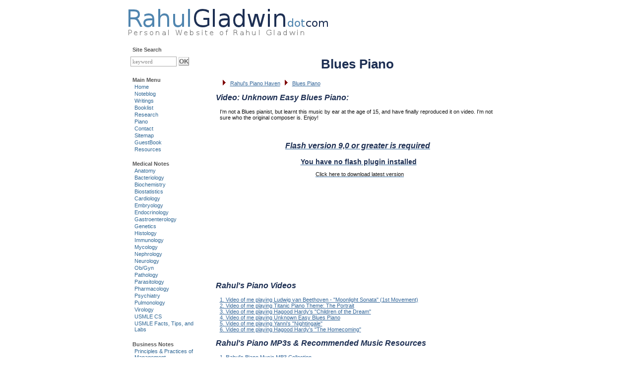

--- FILE ---
content_type: text/html
request_url: https://www.rahulgladwin.com/piano/video-of-unknown-blues-piano.php
body_size: 3921
content:
<!DOCTYPE html PUBLIC "-//W3C//DTD XHTML 1.0 Transitional//EN" "http://www.w3.org/TR/xhtml1/DTD/xhtml1-transitional.dtd">
<html xmlns="http://www.w3.org/1999/xhtml" xml:lang="en" lang="en">
<!--
==========================================================================
Template by Dr. Rahul Gladwin, MD, rahulgladwin.com

Copyright (C) 2006 Dr. Rahul Gladwin, MD. All rights reserved.
==========================================================================
--><head>
<title>Rahul's Piano Haven: Video of me playing Unknown Easy Blues Piano</title>
<link rel="icon" type="x-icon" href="/favicon.ico" />
<link rel="shortcut icon" type="x-icon" href="/favicon.ico" />
<meta name="description" content="This is a Video of me playing Unknown Easy Blues Piano and related products" />
<meta http-equiv="Content-Type" content="text/html; charset=windows-1252" />
<meta name="robots" content="index, follow, archive" />
<meta name="revisit-after" content="7 days" />
<link rel="stylesheet" type="text/css" media="screen" href="/style/stylecss.php"/>
<link rel="alternate" type="application/rss+xml" title="RahulGladwin.com RSS Feed"  href="/rahulgladwin.xml" />
<meta name="contactCountry" content="United States of America" />
<meta name="language" content="English" />
<meta name="contactName" content="Dr. Rahul Gladwin, M.D." />
<meta name="generator" content="Bluefish 2.2.3" />
<meta name="distribution" content="Global" />
<meta name="owner" content="Dr. Rahul Gladwin, M.D." />
<meta name="author" content="Rahul Gladwin" />
<meta name="copyright" content="Copyright © 2006 by Dr. Rahul Gladwin, M.D. All rights reserved." />
<meta http-equiv="Content-Style-Type" content="text/css" />
 

<script type="text/javascript" src="/piano/flowplayer/flowplayer-3.1.4.min.js"></script>

</head>

<body>
<div id="header" class="nohover">
<a href="/" title="RahulGladwin.com: Personal Website of Rahul Gladwin"></a>
<div align="right">
<script type="text/javascript"><!--
google_ad_client = "pub-5819933526396073";
/* 234x60, created 10/25/08 */
google_ad_slot = "6124568708";
google_ad_width = 234;
google_ad_height = 60;
//-->
</script>
<noscript><img src="/cgi-bin/axs/ax.pl?mode=img" height="1" width="1" style="display:none" alt="" /></noscript>
<script type="text/javascript"
src="http://pagead2.googlesyndication.com/pagead/show_ads.js">
</script>
<noscript><img src="/cgi-bin/axs/ax.pl?mode=img" height="1" width="1" style="display:none" alt="" /></noscript>
</div>
</div>
 

<div id="wrapper"> 

<div id="content">

<center>
<script type="text/javascript"><!--
google_ad_client = "pub-5819933526396073";
/* 468x15, created 7/19/11 */
google_ad_slot = "7246267838";
google_ad_width = 468;
google_ad_height = 15;
//-->
</script>
<noscript><img src="/cgi-bin/axs/ax.pl?mode=img" height="1" width="1" style="display:none" alt="" />
</noscript>
<script type="text/javascript"
src="http://pagead2.googlesyndication.com/pagead/show_ads.js">
</script>
<noscript><img src="/cgi-bin/axs/ax.pl?mode=img" height="1" width="1" style="display:none" alt="" /></noscript>
</center>
 

<h1>Blues Piano</h1>

<p>
&nbsp;
<img src="../images/redarrow.gif" alt="breadcrumb arrow" />
&nbsp;
<a href="../piano">Rahul's Piano Haven</a>
&nbsp;
<img src="../images/redarrow.gif" alt="breadcrumb arrow" />
&nbsp;
<a href="/piano/video-of-unknown-blues-piano.php">Blues Piano</a>
</p>
<h2>Video: Unknown Easy Blues Piano:</h2>
<p> I'm not a Blues pianist, but learnt this music by ear at the age of 15, and have finally reproduced it on video. I'm not sure who the original composer is. Enjoy!</p>
<br />

<center>
<a  
    href="/piano/videos/easybluespiano.flv"  
    style="display:block;width:350px;height:250px;"  
    id="player"
    title="easybluespiano.flv"> 
</a>

<script language="JavaScript" type="text/javascript"> 
    flowplayer("player", "/piano/flowplayer/flowplayer-3.1.5.swf", {
clip: {
autoPlay: false,
autoBuffering: true
}
});
</script>

<noscript><img src="/cgi-bin/axs/ax.pl?mode=img" height="1" width="1" style="display:none" alt="" /></noscript>

</center>

<br />

<h2>Rahul's Piano Videos</h2>

<p>
<a href="/piano/video-of-moonlight-sonata.php">1. Video of me playing Ludwig van Beethoven - "Moonlight Sonata" (1st Movement)</a><br />
<a href="/piano/video-of-titanic-piano-theme.php">2. Video of me playing Titanic Piano Theme: The Portrait</a><br />
<a href="/piano/video-of-hagood-hardy-children-of-the-dream.php">3. Video of me playing Hagood Hardy's "Children of the Dream"</a><br />
<a href="/piano/video-of-unknown-blues-piano.php">4. Video of me playing Unknown Easy Blues Piano</a><br />
<a href="/piano/video-of-yanni-nightingale.php">5. Video of me playing Yanni's "Nightingale"</a><br />
<a href="/piano/video-of-hagood-hardy-the-homecoming.php">6. Video of me playing Hagood Hardy's "The Homecoming"</a>
</p>

<h2>Rahul's Piano MP3s &amp; Recommended Music Resources</h2>

<p>
<a href="/piano/rahuls-music-mp3-collection.php">1. Rahul's Piano Music MP3 Collection</a><br />
<a href="/piano/rahuls-recommended-piano-resources.php">2. Rahul's Recommended Piano Resources</a>
</p>
 

<script type="text/javascript"><!--
google_ad_client = "pub-5819933526396073";
/* 336x280, created 10/25/08 */
google_ad_slot = "0058141020";
google_ad_width = 336;
google_ad_height = 280;
//-->
</script>
<noscript><img src="/cgi-bin/axs/ax.pl?mode=img" height="1" width="1" style="display:none" alt="" /></noscript>
<script type="text/javascript"
src="http://pagead2.googlesyndication.com/pagead/show_ads.js">
</script>
<noscript><img src="/cgi-bin/axs/ax.pl?mode=img" height="1" width="1" style="display:none" alt="" /></noscript>

<h2 class="small">Random Pages:</h2>

<table style="color:#111; font-size: 8pt; font-family: 'Verdana';" width="100%" border="0" frame="void" cellpadding="0" cellspacing="0">

			<tbody>
			<tr>

				<td width="40%"><a href="/docs/why-i-support-mercy-killing.php">Why I Support Mercy Killing</a></td>
				<td width="40%"><a href="/docs/roma-delta-imperiale-review-with-pictures-and-video.php">Review of Delta Roma Imperiale Fountain Pen</a></td>
			</tr>

			<tr>
				<td><a href="/piano/video-of-unknown-blues-piano.php">Video of me playing Unknown Easy Blues Piano</a></td>
				<td><a href="/noteblog/anatomy/section1/nervous-tissue.php">Notes on Nervous Tissue</a></td>

			</tr>

			<tr>
				<td><a href="/noteblog/anatomy/section3/back-and-nervous-system.php">Notes on Back and Nervous System</a></td>
				<td><a href="/noteblog/bacteriology/chlamydia.php">Notes on Chlamydia</a></td>
			</tr>
			
			<tr>
				<td><a href="/noteblog/biochemistry/citric-acid-cycle-and-glyolyxate-cycle.php">Notes on Citric Acid Cycle and Glyoxylate Cycle</a></td>
				<td><a href="/noteblog/biostatistics/hypothesis-testing.php">Notes on Hypothesis Testing</a></td>
			</tr>
			
			<tr>
				<td><a href="/noteblog/anatomy/section2/effects-of-drugs-on-fetal-development.php">Effects of Drugs on Fetal Development</a></td>
				<td><a href="/noteblog/gastroenterology/digestion-faq-defecation-reflex-etc.php">Digestion FAQ, Defecation reflex, etc.</a></td>
			</tr>
			
			<tr>

				<td><a href="/noteblog/physiology/section10/basic-gastrointestinal-physiology.php">Notes on Basic Gastrointestinal Physiology</a></td>
				<td><a href="/noteblog/biostatistics/inferential-statistics.php">Inferential Statistics</a></td>
			</tr>
			
			<tr>
				<td><a href="/docs/how-to-optimize-your-web-server.php">How To Optimize Your Web Server</a></td>
				<td><a href="/noteblog/bacteriology/what-is-an-eleks-test.php">What is an ELEK`s Test?</a></td>
			</tr>
			
			<tr>
				<td><a href="/docs/why-did-i-decide-to-become-a-doctor.php">Why did I decide to become a doctor? Medical School Admissions Essay</a></td>
				<td><a href="/piano/video-of-titanic-piano-theme.php">Video: Titanic Piano Theme: The Portrait</a></td>

			</tr>
			
			<tr>
				<td><a href="/docs/corporate-failure-the-enron-case.php">Corporate Failure: The Enron Case</a></td>
				<td><a href="/docs/my-experience-during-the-iraqi-invasion-of-kuwait.php">My Experience during the Iraqi Invasion of Kuwait</a></td>
			</tr>

			<tr>

				<td><a href="/noteblog/miscellaneous/usmle-blood-lab-values.php">USMLE Blood Lab Values</a></td>
				<td><a href="/noteblog/neurology/regulation-of-heart-rate-by-autonomic-nervous-system.php">Regulation of Heart Rate by Autonomic Nervous System</a></td>
			</tr>

			<tr>

				<td><a href="/noteblog/immunology/images-of-antibodies.php">Images of Antibodies</a></td>
				<td><a href="/noteblog/pharmacology/what-is-steady-state-concentration.php">What is Steady State Concentration?</a></td>
			</tr>
			
			<tr>

				<td><a href="/noteblog/anatomy/section1/gastrointestinal-system.php">Notes on Gastrointestinal System</a></td>
				<td><a href="/noteblog/anatomy/section2/anatomy-of-blastocyst.php">Differentiation and Anatomy of a Blastocyst</a></td>
			</tr>

			<tr>

				<td><a href="/noteblog/anatomy/section1/cell-components.php">Notes on Cell Components</a></td>
				<td><a href="/noteblog/anatomy/section1/nervous-tissue.php">Notes on Nervous Tissue</a></td>
			</tr>

			<tr>

				<td><a href="/docs/voices-from-hell.php">Voices from Hell: My Experience in Mussoorie, India</a></td>
				<td><a href="/noteblog/cardiology/video-of-cardiology-examination-1.php">Video of Cardiology Examination in a Clinical Setting</a></td>
			</tr>

</tbody></table>

<p class="heading">Please Do Not Reproduce This Page</p>
<p>This page is written by Rahul Gladwin. Please do not duplicate the contents of this page in whole or part, in any form, without <a href="/feedbackform.php">prior written permission.</a> </p>
<center><script type="text/javascript"><!--
google_ad_client = "pub-5819933526396073";
/* 468x15, created 7/19/11 */
google_ad_slot = "7246267838";
google_ad_width = 468;
google_ad_height = 15;
//-->
</script>
<noscript><img src="/cgi-bin/axs/ax.pl?mode=img" height="1" width="1" style="display:none" alt="" /></noscript>
<script type="text/javascript"
src="http://pagead2.googlesyndication.com/pagead/show_ads.js">
</script>
<noscript><img src="/cgi-bin/axs/ax.pl?mode=img" height="1" width="1" style="display:none" alt="" /></noscript>
</center>
 

</div> 

<div id="sidebar">
<h3 class="arrowlistmenuhead">Site Search</h3> 
<div style="margin-bottom: 6px; margin-top: 8px;" > 
<form method="get" action="/cgi-bin/xavsearch/search.pl" style="display: inline; margin: 0; float: none; " > 
<input value="keyword" tabindex="0" onfocus="if(this.value == 'keyword') {this.value = '';}" onblur="if (this.value == '') {this.value = 'keyword';}" type="text" name="Terms" id="fdse_TermsEx" size="13" title="Search RahulGladwin.com" style="font-family: Verdana, serif; font-size: 11px; color: #888; background-color: #fff; border: solid 1px #aaa; padding: 3px; " />	
<input type="submit" value="OK" class="formbutton" /> 
<input type="hidden" name="search" value="1" /> 
</form> 
</div>
<h3 class="arrowlistmenuhead">Main Menu</h3>
<div class="arrowlistmenu">
<ul>
<li><a href="/">Home</a></li>
<li><a href="/noteblog">Noteblog</a></li>
<li><a href="/writings.php">Writings</a></li>
<li><a href="/booklist.php">Booklist</a></li>
<li><a href="/research.php">Research</a></li>
<li><a href="/piano">Piano</a></li>
<li><a href="/feedbackform.php">Contact</a></li>
<li><a href="/sitemap.php">Sitemap</a></li>
<li><a href="/gbook.php">GuestBook</a></li>
<li><a href="/resources.php">Resources</a></li>
</ul>
</div>
 
<div class="arrowlistmenu">
<h3 class="arrowlistmenuhead">Medical Notes</h3>
<ul>
<li><a href="/noteblog/anatomy.php">Anatomy</a></li>
<li><a href="/noteblog/bacteriology.php">Bacteriology</a></li>
<li><a href="/noteblog/biochemistry.php">Biochemistry</a></li>
<li><a href="/noteblog/biostatistics.php">Biostatistics</a></li>
<li><a href="/noteblog/cardiology.php">Cardiology</a></li>
<li><a href="/noteblog/embryology.php">Embryology</a></li>
<li><a href="/noteblog/endocrinology.php">Endocrinology</a></li>
<li><a href="/noteblog/gastroenterology.php">Gastroenterology</a></li>
<li><a href="/noteblog/genetics.php">Genetics</a></li>
<li><a href="/noteblog/histology.php">Histology</a></li>
<li><a href="/noteblog/immunology.php">Immunology</a></li>
<li><a href="/noteblog/mycology.php">Mycology</a></li>
<li><a href="/noteblog/nephrology.php">Nephrology</a></li>
<li><a href="/noteblog/neurology.php">Neurology</a></li>
<li><a href="/noteblog/obgyn.php">Ob/Gyn</a></li>
<li><a href="/noteblog/pathology.php">Pathology</a></li>
<li><a href="/noteblog/parasitology.php">Parasitology</a></li>
<li><a href="/noteblog/pharmacology.php">Pharmacology</a></li>
<li><a href="/noteblog/psychiatry.php">Psychiatry</a></li>
<li><a href="/noteblog/pulmonology.php">Pulmonology</a></li>
<li><a href="/noteblog/virology.php">Virology</a></li>
<li><a href="/noteblog/usmlecs.php">USMLE CS</a></li>
<li><a href="/noteblog/notes-on-usmle-facts-exam-tips-usmle-lab-values.php">USMLE Facts, Tips, and Labs</a></li>
</ul>
</div>
<div class="arrowlistmenu">
<h3 class="arrowlistmenuhead">Business Notes</h3>
<ul>
<li><a href="/noteblog/business/notes-on-principles-and-practices-of-management.php">Principles &amp; Practices of Management</a></li>
<li><a href="/noteblog/business/notes-on-organizational-behavior.php">Organizational Behavior</a></li>
<li><a href="/noteblog/business/notes-on-industrial-relations.php">Industrial Relations</a></li>
<li><a href="/noteblog/business/notes-on-trade-union-movement.php">Trade Union Movement</a></li>
<li><a href="/noteblog/business/notes-on-personnel-management.php">Personnel Management</a></li>
<li><a href="/noteblog/business/notes-on-industrial-sociology.php">Industrial Sociology</a></li>
<li><a href="/noteblog/business/notes-on-labor-welfare.php">Labor Welfare</a></li>
<li><a href="/noteblog/business/notes-on-business-communication.php">Business Communications</a></li>
<li><a href="/noteblog/business/notes-on-marketing-management.php">Marketing Management</a></li>
<li><a href="/noteblog/business/notes-on-product-and-operations-management.php">Product &amp; Operations Management</a></li>
</ul>
</div>
 
<br />
<center>
<script type="text/javascript"><!--
google_ad_client = "pub-5819933526396073";
/* 120x600, created 10/20/10 */
google_ad_slot = "5763124921";
google_ad_width = 120;
google_ad_height = 600;
//-->
</script>
<noscript><img src="/cgi-bin/axs/ax.pl?mode=img" height="1" width="1" style="display:none" alt="" /></noscript>
<script type="text/javascript"
src="http://pagead2.googlesyndication.com/pagead/show_ads.js">
</script>
<noscript><img src="/cgi-bin/axs/ax.pl?mode=img" height="1" width="1" style="display:none" alt="" /></noscript>
</center>
</div>

</div>


<div id="footer">
<p><a href="/">Home</a> | <a href="/noteblog">Noteblog</a> | <a href="/writings.php">Writings</a> | <a target="_blank" href="/medimages">Free Medical Images</a> | <a href="/piano">Piano</a> | <a href="/faq.php">FAQ</a> | <a href="/feedbackform.php">Contact</a> | <a href="/sitemap.php">Sitemap</a> | <a href="/gbook.php">GuestBook</a> | <a href="/resources.php">Resources</a> | <a href="/rahulgladwin.xml">What's New?</a> | <a href="/rahulgladwin.xml"> <img src="/images/rss-small.png" alt="RahulGladwin RSS Feed" /></a></p>
<p style="letter-spacing:-1px">Copyright &copy; 2026 by Rahul Gladwin. All rights reserved. <strong>Material contained herein may not be broadcast, published, redistributed or rewritten, and may not, in any way or form, be constructed as professional advice. </strong><a href="/copyright-and-disclaimer.php">TOS &amp; Privacy Policy.</a></p>
<center>
<script type="text/javascript"><!--
google_ad_client = "pub-5819933526396073";
/* 728x15, created 7/19/11 */
google_ad_slot = "7067847358";
google_ad_width = 728;
google_ad_height = 15;
//-->
</script>
<noscript><img src="/cgi-bin/axs/ax.pl?mode=img" height="1" width="1" style="display:none" alt="" /></noscript>
<script type="text/javascript"
src="http://pagead2.googlesyndication.com/pagead/show_ads.js">
</script>
<noscript><img src="/cgi-bin/axs/ax.pl?mode=img" height="1" width="1" style="display:none" alt="" /></noscript>
</center>
<p style="letter-spacing:-1px">Page generated on <strong>January 16, 2026</strong>
 | Loaded in <strong>0.007278</strong> seconds</p>
</div>
 

<script type="text/javascript">
<!--
	document.write('<img src="/cgi-bin/axs/ax.pl?mode=img&ref=');
	document.write( escape( document.referrer ) );
	document.write('" height="1" width="1" style="display:none" alt="" />');
// -->
</script><noscript>
	<img src="/cgi-bin/axs/ax.pl?mode=img" height="1" width="1" style="display:none" alt="" />
</noscript> 

</body>
</html>


--- FILE ---
content_type: text/css
request_url: https://www.rahulgladwin.com/style/stylecss.php
body_size: 765
content:
body{font-size:100%;font-family:Verdana,Century,Tahoma,sans-serif;background-color:#fff}p{font-size:0.7em;color:#111;margin-left:10px;}.tab{margin-left:20px;margin-top:0.2%;margin-bottom:0.2%;}h1{text-align:center;font-family:"Arial Narrow",Arial,Helvetica,sans-serif;font-size:1.6em;color:#1d2f53;}h2{font-family:Georgia,Arial,Verdana,Helvetica,sans-serif;font-size:1.0em;color:#1d2f53;font-style:italic;margin-left:2px;}h3{font-family:Georgia,Arial,Geneva,Helvetica,sans-serif;font-size:0.9em;color:#1d2f53;margin-left:5px;margin-bottom:0.6%;}h4{font-family:Verdana,Georgia,Geneva,Helvetica,sans-serif;font-size:0.8em;color:#333;margin-left:7px;margin-bottom:0.4%;}a{text-decoration:underline;color:#369}a:visited{text-decoration:underline;color:#939}a:hover{color:#000;background-color:#EEE;text-decoration:underline}img{border:none}#header a{    position:absolute;    margin-top:0px;    margin-left:0px;    width:412px;    height:64px;    background-image:url(/images/header.png); background-repeat:no-repeat;  background-color:#fff}#header{margin-top:5px;margin-bottom:5px;width:775px;text-align:left;height:65px;padding:0px;background-color:#fff;margin-right:auto;margin-left:auto}#wrapper{width:775px;background-color:#fff;overflow:auto;margin-right:auto;margin-left:auto}#sidebar{padding-left:10px;float:left;text-align:left;width:150px;min-height:100%;height:auto !important;height:100%;background-color:#FFF;margin-bottom:50px}#content{overflow:hidden;padding-top:20px;padding-right:20px;width:575px;min-height:100%;height:auto !important;height:100%;background-color:#FFF;margin-bottom:50px;float:right}#footer{margin-top:10px;text-align:center;width:775px;background-color:#fff;margin-right:auto;margin-left:auto}.nohover a:hover{background-color:transparent}.formbutton{cursor:pointer;border:outset 1px #ccc;background:#999;color:#666;font-weight:bold;font-family:Verdana,Century,Tahoma,sans-serif;font-size:0.8em;text-align:center;margin:0 0 0 0;padding:0px;background:url(/images/formbg.gif) repeat-x left top;float:none}label{font-size:0.8em;color:#111}.arrowlistmenu ul{margin:0;padding:0;list-style-type:none;width:150px;border-bottom:0px solid #ddd}li{display:inline}.arrowlistmenuhead{font-family:Verdana,Century,Arial,Geneva,Helvetica,sans-serif;color:#555;padding-left:3px;padding-top:15px;font-weight:bold;margin:0.1em;font-size:0.7em}.arrowlistmenu ul li{position:relative}.arrowlistmenu ul li a{display:block;padding:1px 0px 1px 8px;overflow:hidden;color:#2E6694;text-decoration:none;background:#fff;border-bottom:0px dashed #ddd;font-family:Verdana,Arial,Geneva,Helvetica,sans-serif;font-size:0.7em}.arrowlistmenu ul li a:visited{text-decoration:none;color:#2E6694}.arrowlistmenu ul li a:hover{color:#000;background:#fff;text-decoration:underline}* html .arrowlistmenu ul li{float:left;height:1%;width:auto}* html .arrowlistmenu ul li a{height:1%;width:auto}p.heading{font-family:Georgia,Arial,Geneva,Helvetica,sans-serif;font-size:0.8em;font-weight:bold;color:#1d2f53;margin-left:8px;}h2.small{font-family:Georgia,Arial,Geneva,Helvetica,sans-serif;font-size:1.0em;font-weight:bold;color:#1d2f53;}